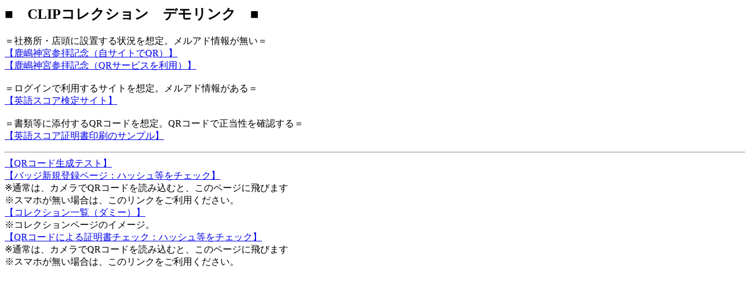

--- FILE ---
content_type: text/html
request_url: http://hopid.com/kurikore.html
body_size: 1410
content:
<H2>���@CLIP�R���N�V�����@�f�������N�@��</H2>
<P>
���Ж����E�X���ɐݒu����󋵂�z��B�����A�h��񂪖�����<br>
<A href="https://144tec.sakura.ne.jp/qrcode/kashima.html">
�y�����_�{�Q�q�L�O�i���T�C�g��QR�j�z</A><BR>
<A href="http://hopid.com/kashima.html">
�y�����_�{�Q�q�L�O�iQR�T�[�r�X�𗘗p�j�z</A><BR>
<br>
�����O�C���ŗ��p����T�C�g��z��B�����A�h��񂪂��遁<br>
<A href="https://144tec.sakura.ne.jp/qrcode/eiken.html">
�y�p��X�R�A����T�C�g�z</A><BR>
<br>
�����ޓ��ɓY�t����QR�R�[�h��z��BQR�R�[�h�Ő��������m�F���遁<br>
<A href="https://144tec.sakura.ne.jp/qrcode/ogawasyoumei.pdf">
�y�p��X�R�A�ؖ�������̃T���v���z</A><BR>

<hr>
<A href="https://144tec.sakura.ne.jp/qrcode/index.php">
�yQR�R�[�h�����e�X�g�z</A><BR>
<A href="https://144tec.sakura.ne.jp/qrcode/c.php?d=1234::202107:60e02c4c:789c3ee9">
�y�o�b�W�V�K�o�^�y�[�W�F�n�b�V�������`�F�b�N�z</A><BR>
���ʏ�́A�J������QR�R�[�h��ǂݍ��ނƁA���̃y�[�W�ɔ�т܂�<br>
���X�}�z�������ꍇ�́A���̃����N�������p���������B<br>
<A href="https://144tec.sakura.ne.jp/qrcode/ichiran.php">
�y�R���N�V�����ꗗ�i�_�~�[�j�z</A><BR>
���R���N�V�����y�[�W�̃C���[�W�B<br>
<A href="https://144tec.sakura.ne.jp/qrcode/a.php?d=1255:ogawa@passlogy.com:-s854:60e02ca7:97a2bbbf">
�yQR�R�[�h�ɂ��ؖ����`�F�b�N�F�n�b�V�������`�F�b�N�z</A><BR>
���ʏ�́A�J������QR�R�[�h��ǂݍ��ނƁA���̃y�[�W�ɔ�т܂�<br>
���X�}�z�������ꍇ�́A���̃����N�������p���������B<br>

